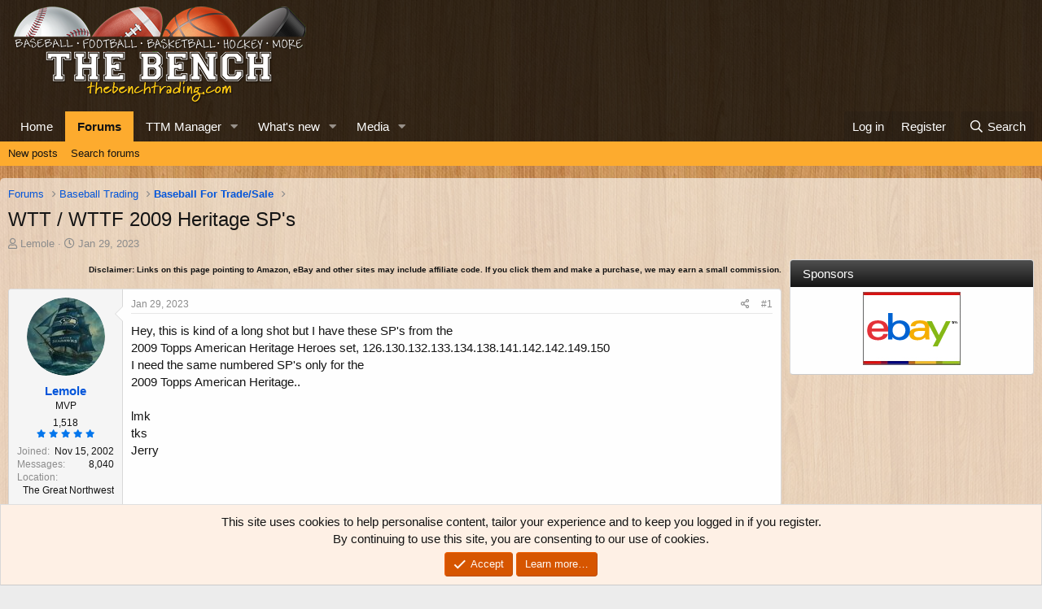

--- FILE ---
content_type: text/html; charset=utf-8
request_url: https://thebenchtrading.com/threads/wtt-wttf-2009-heritage-sps.481774/
body_size: 14532
content:
<!DOCTYPE html>
<html id="XF" lang="en-US" dir="LTR"
	data-app="public"
	data-template="thread_view"
	data-container-key="node-9"
	data-content-key="thread-481774"
	data-logged-in="false"
	data-cookie-prefix="xf_"
	data-csrf="1768349634,5b87007c75322afc23c1656d9cc5ab92"
	class="has-no-js template-thread_view"
	>
<head>
	<meta charset="utf-8" />
	<meta http-equiv="X-UA-Compatible" content="IE=Edge" />
	<meta name="viewport" content="width=device-width, initial-scale=1, viewport-fit=cover">

	
	
	


	<title>WTT / WTTF 2009 Heritage SP&#039;s | The Bench</title>


	<link rel="manifest" href="/webmanifest.php">
	
		<meta name="theme-color" content="rgba(0,0,0,0.75)" />
	

	<meta name="apple-mobile-web-app-title" content="The Bench">
	
		<link rel="apple-touch-icon" href="/data/assets/logo/bench-pwa-icon-192.png">
	

	
		
		<meta name="description" content="Hey, this is kind of a long shot but I have these SP&#039;s from the
2009 Topps American Heritage Heroes set, 126.130.132.133.134.138.141.142.142.149.150
I need..." />
		<meta property="og:description" content="Hey, this is kind of a long shot but I have these SP&#039;s from the
2009 Topps American Heritage Heroes set, 126.130.132.133.134.138.141.142.142.149.150
I need the same numbered SP&#039;s only for the 
2009 Topps American Heritage..

lmk 
tks
Jerry" />
		<meta property="twitter:description" content="Hey, this is kind of a long shot but I have these SP&#039;s from the
2009 Topps American Heritage Heroes set, 126.130.132.133.134.138.141.142.142.149.150
I need the same numbered SP&#039;s only for the..." />
	
	
		<meta property="og:url" content="https://thebenchtrading.com/threads/wtt-wttf-2009-heritage-sps.481774/" />
	
		<link rel="canonical" href="https://thebenchtrading.com/threads/wtt-wttf-2009-heritage-sps.481774/" />
	

	
		
	
	
	<meta property="og:site_name" content="The Bench" />


	
	
		
	
	
	<meta property="og:type" content="website" />


	
	
		
	
	
	
		<meta property="og:title" content="WTT / WTTF 2009 Heritage SP&#039;s" />
		<meta property="twitter:title" content="WTT / WTTF 2009 Heritage SP&#039;s" />
	


	
	
	
	
		
	
	
	
		<meta property="og:image" content="/styles/default/bench/og-logo.png?1600153897" />
		<meta property="twitter:image" content="/styles/default/bench/og-logo.png?1600153897" />
		<meta property="twitter:card" content="summary" />
	


	

	
	

	


	<link rel="preload" href="/styles/fonts/fa/fa-regular-400.woff2?_v=5.15.3" as="font" type="font/woff2" crossorigin="anonymous" />


	<link rel="preload" href="/styles/fonts/fa/fa-solid-900.woff2?_v=5.15.3" as="font" type="font/woff2" crossorigin="anonymous" />


<link rel="preload" href="/styles/fonts/fa/fa-brands-400.woff2?_v=5.15.3" as="font" type="font/woff2" crossorigin="anonymous" />

	<link rel="stylesheet" href="/css.php?css=public%3Anormalize.css%2Cpublic%3Afa.css%2Cpublic%3Acore.less%2Cpublic%3Aapp.less&amp;s=2&amp;l=1&amp;d=1752691486&amp;k=b8dc2e09e42dd1abe281eb849029fee3ee7a33ab" />

	<link rel="stylesheet" href="/css.php?css=public%3Amessage.less%2Cpublic%3Anotices.less%2Cpublic%3Arating_stars.less%2Cpublic%3Ashare_controls.less%2Cpublic%3Astructured_list.less%2Cpublic%3Aextra.less&amp;s=2&amp;l=1&amp;d=1752691486&amp;k=bd4cdef67c7cd1a86b046382c971681cf70f7a4b" />

	
		<script src="/js/xf/preamble.min.js?_v=ced09a10"></script>
	


	
		<link rel="icon" type="image/png" href="/styles/default/bench/favicon.png?1600153897" sizes="32x32" />
	
	
	<script async src="https://www.googletagmanager.com/gtag/js?id=G-BCK8ZSLW8D"></script>
	<script>
		window.dataLayer = window.dataLayer || [];
		function gtag(){dataLayer.push(arguments);}
		gtag('js', new Date());
		gtag('config', 'G-BCK8ZSLW8D', {
			// 
			
			
		});
	</script>

<script>
(function(w, d) {
 w.adthrive = w.adthrive || {};
 w.adthrive.cmd = w.adthrive.cmd || [];
 w.adthrive.plugin = 'adthrive-ads-1.0.50-manual';
 w.adthrive.host = 'ads.adthrive.com';
 var s = d.createElement('script');
 s.async = true;
 s.referrerpolicy='no-referrer-when-downgrade';
 s.src = 'https://' + w.adthrive.host + '/sites/611bf030d22ddccdd1beff49/ads.min.js?referrer=' + w.encodeURIComponent(w.location.href);
 var n = d.getElementsByTagName('script')[0];
 n.parentNode.insertBefore(s, n);
})(window, document);
</script>	
</head>
<body data-template="thread_view">
<!-- This creates a unique empty div for each user ID. This is being used by AdThrive. -->







<div class="user-id-1"></div>







<!-- End of unique empty div for each user ID. -->
<div class="p-pageWrapper" id="top">





<header class="p-header" id="header">
	<div class="p-header-inner">
		<div class="p-header-content">

			<div class="p-header-logo p-header-logo--image">
				<a href="https://thebenchtrading.com/">
					<img src="/styles/default/bench/logo.png?1625406515" srcset="/styles/default/bench/logo-2x.png?1625406515 2x" alt="The Bench"
						width="370" height="125" />
				</a>
			</div>

			
		</div>
	</div>
</header>





	<div class="p-navSticky p-navSticky--primary" data-xf-init="sticky-header">
		
	<nav class="p-nav">
		<div class="p-nav-inner">
			<button type="button" class="button--plain p-nav-menuTrigger button" data-xf-click="off-canvas" data-menu=".js-headerOffCanvasMenu" tabindex="0" aria-label="Menu"><span class="button-text">
				<i aria-hidden="true"></i>
			</span></button>

			<div class="p-nav-smallLogo">
				<a href="https://thebenchtrading.com/">
					<img src="/styles/default/bench/logo.png?1625406515" srcset="/styles/default/bench/logo-2x.png?1625406515 2x" alt="The Bench"
						width="370" height="125" />
				</a>
			</div>

			<div class="p-nav-scroller hScroller" data-xf-init="h-scroller" data-auto-scroll=".p-navEl.is-selected">
				<div class="hScroller-scroll">
					<ul class="p-nav-list js-offCanvasNavSource">
					
						<li>
							
	<div class="p-navEl " >
		

			
	
	<a href="https://thebenchtrading.com/"
		class="p-navEl-link "
		
		data-xf-key="1"
		data-nav-id="home">Home</a>


			

		
		
	</div>

						</li>
					
						<li>
							
	<div class="p-navEl is-selected" data-has-children="true">
		

			
	
	<a href="/forums/"
		class="p-navEl-link p-navEl-link--splitMenu "
		
		
		data-nav-id="forums">Forums</a>


			<a data-xf-key="2"
				data-xf-click="menu"
				data-menu-pos-ref="< .p-navEl"
				class="p-navEl-splitTrigger"
				role="button"
				tabindex="0"
				aria-label="Toggle expanded"
				aria-expanded="false"
				aria-haspopup="true"></a>

		
		
			<div class="menu menu--structural" data-menu="menu" aria-hidden="true">
				<div class="menu-content">
					
						
	
	
	<a href="/whats-new/posts/"
		class="menu-linkRow u-indentDepth0 js-offCanvasCopy "
		
		
		data-nav-id="newPosts">New posts</a>

	

					
						
	
	
	<a href="/search/?type=post"
		class="menu-linkRow u-indentDepth0 js-offCanvasCopy "
		
		
		data-nav-id="searchForums">Search forums</a>

	

					
				</div>
			</div>
		
	</div>

						</li>
					
						<li>
							
	<div class="p-navEl " data-has-children="true">
		

			
	
	<a href="/ttm/"
		class="p-navEl-link p-navEl-link--splitMenu "
		
		
		data-nav-id="sccttm">TTM Manager</a>


			<a data-xf-key="3"
				data-xf-click="menu"
				data-menu-pos-ref="< .p-navEl"
				class="p-navEl-splitTrigger"
				role="button"
				tabindex="0"
				aria-label="Toggle expanded"
				aria-expanded="false"
				aria-haspopup="true"></a>

		
		
			<div class="menu menu--structural" data-menu="menu" aria-hidden="true">
				<div class="menu-content">
					
						
	
	
	<a href="/ttm/players/"
		class="menu-linkRow u-indentDepth0 js-offCanvasCopy "
		
		
		data-nav-id="sccttmPlayers">Browse players</a>

	

					
				</div>
			</div>
		
	</div>

						</li>
					
						<li>
							
	<div class="p-navEl " data-has-children="true">
		

			
	
	<a href="/whats-new/"
		class="p-navEl-link p-navEl-link--splitMenu "
		
		
		data-nav-id="whatsNew">What's new</a>


			<a data-xf-key="4"
				data-xf-click="menu"
				data-menu-pos-ref="< .p-navEl"
				class="p-navEl-splitTrigger"
				role="button"
				tabindex="0"
				aria-label="Toggle expanded"
				aria-expanded="false"
				aria-haspopup="true"></a>

		
		
			<div class="menu menu--structural" data-menu="menu" aria-hidden="true">
				<div class="menu-content">
					
						
	
	
	<a href="/whats-new/posts/"
		class="menu-linkRow u-indentDepth0 js-offCanvasCopy "
		 rel="nofollow"
		
		data-nav-id="whatsNewPosts">New posts</a>

	

					
						
	
	
	<a href="/whats-new/media/"
		class="menu-linkRow u-indentDepth0 js-offCanvasCopy "
		 rel="nofollow"
		
		data-nav-id="xfmgWhatsNewNewMedia">New media</a>

	

					
						
	
	
	<a href="/whats-new/media-comments/"
		class="menu-linkRow u-indentDepth0 js-offCanvasCopy "
		 rel="nofollow"
		
		data-nav-id="xfmgWhatsNewMediaComments">New media comments</a>

	

					
						
	
	
	<a href="/whats-new/latest-activity"
		class="menu-linkRow u-indentDepth0 js-offCanvasCopy "
		 rel="nofollow"
		
		data-nav-id="latestActivity">Latest activity</a>

	

					
				</div>
			</div>
		
	</div>

						</li>
					
						<li>
							
	<div class="p-navEl " data-has-children="true">
		

			
	
	<a href="/media/"
		class="p-navEl-link p-navEl-link--splitMenu "
		
		
		data-nav-id="xfmg">Media</a>


			<a data-xf-key="5"
				data-xf-click="menu"
				data-menu-pos-ref="< .p-navEl"
				class="p-navEl-splitTrigger"
				role="button"
				tabindex="0"
				aria-label="Toggle expanded"
				aria-expanded="false"
				aria-haspopup="true"></a>

		
		
			<div class="menu menu--structural" data-menu="menu" aria-hidden="true">
				<div class="menu-content">
					
						
	
	
	<a href="/whats-new/media/"
		class="menu-linkRow u-indentDepth0 js-offCanvasCopy "
		 rel="nofollow"
		
		data-nav-id="xfmgNewMedia">New media</a>

	

					
						
	
	
	<a href="/whats-new/media-comments/"
		class="menu-linkRow u-indentDepth0 js-offCanvasCopy "
		 rel="nofollow"
		
		data-nav-id="xfmgNewComments">New comments</a>

	

					
						
	
	
	<a href="/search/?type=xfmg_media"
		class="menu-linkRow u-indentDepth0 js-offCanvasCopy "
		
		
		data-nav-id="xfmgSearchMedia">Search media</a>

	

					
				</div>
			</div>
		
	</div>

						</li>
					
					</ul>
				</div>
			</div>

			<div class="p-nav-opposite">
				<div class="p-navgroup p-account p-navgroup--guest">
					
						<a href="/login/" class="p-navgroup-link p-navgroup-link--textual p-navgroup-link--logIn"
							data-xf-click="overlay" data-follow-redirects="on">
							<span class="p-navgroup-linkText">Log in</span>
						</a>
						
							<a href="/register/" class="p-navgroup-link p-navgroup-link--textual p-navgroup-link--register"
								data-xf-click="overlay" data-follow-redirects="on">
								<span class="p-navgroup-linkText">Register</span>
							</a>
						
					
				</div>

				<div class="p-navgroup p-discovery">
					<a href="/whats-new/"
						class="p-navgroup-link p-navgroup-link--iconic p-navgroup-link--whatsnew"
						aria-label="What&#039;s new"
						title="What&#039;s new">
						<i aria-hidden="true"></i>
						<span class="p-navgroup-linkText">What's new</span>
					</a>

					
						<a href="/search/"
							class="p-navgroup-link p-navgroup-link--iconic p-navgroup-link--search"
							data-xf-click="menu"
							data-xf-key="/"
							aria-label="Search"
							aria-expanded="false"
							aria-haspopup="true"
							title="Search">
							<i aria-hidden="true"></i>
							<span class="p-navgroup-linkText">Search</span>
						</a>
						<div class="menu menu--structural menu--wide" data-menu="menu" aria-hidden="true">
							<form action="/search/search" method="post"
								class="menu-content"
								data-xf-init="quick-search">

								<h3 class="menu-header">Search</h3>
								
								<div class="menu-row">
									
										<div class="inputGroup inputGroup--joined">
											<input type="text" class="input" name="keywords" placeholder="Search…" aria-label="Search" data-menu-autofocus="true" />
											
			<select name="constraints" class="js-quickSearch-constraint input" aria-label="Search within">
				<option value="">Everywhere</option>
<option value="{&quot;search_type&quot;:&quot;post&quot;}">Threads</option>
<option value="{&quot;search_type&quot;:&quot;post&quot;,&quot;c&quot;:{&quot;nodes&quot;:[9],&quot;child_nodes&quot;:1}}">This forum</option>
<option value="{&quot;search_type&quot;:&quot;post&quot;,&quot;c&quot;:{&quot;thread&quot;:481774}}">This thread</option>

			</select>
		
										</div>
									
								</div>

								
								<div class="menu-row">
									<label class="iconic"><input type="checkbox"  name="c[title_only]" value="1" /><i aria-hidden="true"></i><span class="iconic-label">Search titles only</span></label>

								</div>
								
								<div class="menu-row">
									<div class="inputGroup">
										<span class="inputGroup-text" id="ctrl_search_menu_by_member">By:</span>
										<input type="text" class="input" name="c[users]" data-xf-init="auto-complete" placeholder="Member" aria-labelledby="ctrl_search_menu_by_member" />
									</div>
								</div>
								<div class="menu-footer">
									<span class="menu-footer-controls">
										<button type="submit" class="button--primary button button--icon button--icon--search"><span class="button-text">Search</span></button>
										<a href="/search/" class="button"><span class="button-text">Advanced search…</span></a>
									</span>
								</div>

								<input type="hidden" name="_xfToken" value="1768349634,5b87007c75322afc23c1656d9cc5ab92" />
							</form>
						</div>
					
				</div>
			</div>
		</div>
	</nav>

	</div>
	
	
		<div class="p-sectionLinks">
			<div class="p-sectionLinks-inner hScroller" data-xf-init="h-scroller">
				<div class="hScroller-scroll">
					<ul class="p-sectionLinks-list">
					
						<li>
							
	<div class="p-navEl " >
		

			
	
	<a href="/whats-new/posts/"
		class="p-navEl-link "
		
		data-xf-key="alt+1"
		data-nav-id="newPosts">New posts</a>


			

		
		
	</div>

						</li>
					
						<li>
							
	<div class="p-navEl " >
		

			
	
	<a href="/search/?type=post"
		class="p-navEl-link "
		
		data-xf-key="alt+2"
		data-nav-id="searchForums">Search forums</a>


			

		
		
	</div>

						</li>
					
					</ul>
				</div>
			</div>
		</div>
	



<div class="offCanvasMenu offCanvasMenu--nav js-headerOffCanvasMenu" data-menu="menu" aria-hidden="true" data-ocm-builder="navigation">
	<div class="offCanvasMenu-backdrop" data-menu-close="true"></div>
	<div class="offCanvasMenu-content">
		<div class="offCanvasMenu-header">
			Menu
			<a class="offCanvasMenu-closer" data-menu-close="true" role="button" tabindex="0" aria-label="Close"></a>
		</div>
		
			<div class="p-offCanvasRegisterLink">
				<div class="offCanvasMenu-linkHolder">
					<a href="/login/" class="offCanvasMenu-link" data-xf-click="overlay" data-menu-close="true">
						Log in
					</a>
				</div>
				<hr class="offCanvasMenu-separator" />
				
					<div class="offCanvasMenu-linkHolder">
						<a href="/register/" class="offCanvasMenu-link" data-xf-click="overlay" data-menu-close="true">
							Register
						</a>
					</div>
					<hr class="offCanvasMenu-separator" />
				
			</div>
		
		<div class="js-offCanvasNavTarget"></div>
		<div class="offCanvasMenu-installBanner js-installPromptContainer" style="display: none;" data-xf-init="install-prompt">
			<div class="offCanvasMenu-installBanner-header">Install the app</div>
			<button type="button" class="js-installPromptButton button"><span class="button-text">Install</span></button>
			<template class="js-installTemplateIOS">
				<div class="overlay-title">How to install the app on iOS</div>
				<div class="block-body">
					<div class="block-row">
						<p>
							Follow along with the video below to see how to install our site as a web app on your home screen.
						</p>
						<p style="text-align: center">
							<video src="/styles/default/xenforo/add_to_home.mp4"
								width="280" height="480" autoplay loop muted playsinline></video>
						</p>
						<p>
							<small><strong>Note:</strong> This feature may not be available in some browsers.</small>
						</p>
					</div>
				</div>
			</template>
		</div>
	</div>
</div>

<div class="p-body">
	<div class="p-body-inner">
		<!--XF:EXTRA_OUTPUT-->

		

		

		
		
	
		<ul class="p-breadcrumbs "
			itemscope itemtype="https://schema.org/BreadcrumbList">
		
			

			
			

			

			
				
				
	<li itemprop="itemListElement" itemscope itemtype="https://schema.org/ListItem">
		<a href="/forums/" itemprop="item">
			<span itemprop="name">Forums</span>
		</a>
		<meta itemprop="position" content="1" />
	</li>

			
			
				
				
	<li itemprop="itemListElement" itemscope itemtype="https://schema.org/ListItem">
		<a href="/forums/#baseball-trading.1" itemprop="item">
			<span itemprop="name">Baseball Trading</span>
		</a>
		<meta itemprop="position" content="2" />
	</li>

			
				
				
	<li itemprop="itemListElement" itemscope itemtype="https://schema.org/ListItem">
		<a href="/forums/baseball-for-trade-sale.9/" itemprop="item">
			<span itemprop="name">Baseball For Trade/Sale</span>
		</a>
		<meta itemprop="position" content="3" />
	</li>

			

		
		</ul>
	

		


		
	<noscript class="js-jsWarning"><div class="blockMessage blockMessage--important blockMessage--iconic u-noJsOnly">JavaScript is disabled. For a better experience, please enable JavaScript in your browser before proceeding.</div></noscript>

		
	<div class="blockMessage blockMessage--important blockMessage--iconic js-browserWarning" style="display: none">You are using an out of date browser. It  may not display this or other websites correctly.<br />You should upgrade or use an <a href="https://www.google.com/chrome/" target="_blank" rel="noopener">alternative browser</a>.</div>


		
			<div class="p-body-header">
			
				
					<div class="p-title ">
					
						
							<h1 class="p-title-value">WTT / WTTF 2009 Heritage SP&#039;s</h1>
						
						
					
					</div>
				

				
					<div class="p-description">
	<ul class="listInline listInline--bullet">
		<li>
			<i class="fa--xf far fa-user" aria-hidden="true" title="Thread starter"></i>
			<span class="u-srOnly">Thread starter</span>

			<a href="/members/lemole.229/" class="username  u-concealed" dir="auto" data-user-id="229" data-xf-init="member-tooltip">Lemole</a>
		</li>
		<li>
			<i class="fa--xf far fa-clock" aria-hidden="true" title="Start date"></i>
			<span class="u-srOnly">Start date</span>

			<a href="/threads/wtt-wttf-2009-heritage-sps.481774/" class="u-concealed"><time  class="u-dt" dir="auto" datetime="2023-01-29T14:53:03-0500" data-time="1675021983" data-date-string="Jan 29, 2023" data-time-string="2:53 PM" title="Jan 29, 2023 at 2:53 PM">Jan 29, 2023</time></a>
		</li>
		
		
	</ul>
</div>
				
			
			</div>
		

		<div class="p-body-main p-body-main--withSidebar ">
			
			<div class="p-body-contentCol"></div>
			
				<div class="p-body-sidebarCol"></div>
			

			

			<div class="p-body-content">
				
				
<div class="p-body-pageContent">












	
	
	
		
	
	
	


	
	
	
		
	
	
	


	
	
		
	
	
	


	
	












	

	
		
	









	
	<p class "ftc" align="right"><font size="1"><b>Disclaimer: Links on this page pointing
	to Amazon, eBay and other sites may include affiliate code. If you click them and
	make a purchase, we may earn a small commission.</b></font></p>













<div class="block block--messages" data-xf-init="" data-type="post" data-href="/inline-mod/" data-search-target="*">

	<span class="u-anchorTarget" id="posts"></span>

	
		
	

	

	<div class="block-outer"></div>

	

	
		
	<div class="block-outer js-threadStatusField"></div>

	

	<div class="block-container lbContainer"
		data-xf-init="lightbox select-to-quote"
		data-message-selector=".js-post"
		data-lb-id="thread-481774"
		data-lb-universal="0">

		<div class="block-body js-replyNewMessageContainer">
			
				

					

					
						

	
	

	

	
	<article class="message message--post js-post js-inlineModContainer  "
		data-author="Lemole"
		data-content="post-4124733"
		id="js-post-4124733"
		>

		

		<span class="u-anchorTarget" id="post-4124733"></span>

		
			<div class="message-inner">
				
					<div class="message-cell message-cell--user">
						

	<section class="message-user"
		>

		

		<div class="message-avatar ">
			<div class="message-avatar-wrapper">
				<a href="/members/lemole.229/" class="avatar avatar--m" data-user-id="229" data-xf-init="member-tooltip">
			<img src="/data/avatars/m/0/229.jpg?1762599654" srcset="/data/avatars/l/0/229.jpg?1762599654 2x" alt="Lemole" class="avatar-u229-m" width="96" height="96" loading="lazy" /> 
		</a>
				
			</div>
		</div>
		<div class="message-userDetails">
			<h4 class="message-name"><a href="/members/lemole.229/" class="username " dir="auto" data-user-id="229" data-xf-init="member-tooltip">Lemole</a></h4>
			<h5 class="userTitle message-userTitle" dir="auto">MVP</h5>
			

	<div class="message-userTransactions">
		
			<span class="benchPoints">
				<a href="/members/lemole.229/#scctmRatings" class="u-concealed">1,518</a>
			</span>
			<div class="message-userTransactionRating">
				
	

	<span class="ratingStars " title="5.00 star(s)">
		<span class="ratingStars-star ratingStars-star--full"></span>
		<span class="ratingStars-star ratingStars-star--full"></span>
		<span class="ratingStars-star ratingStars-star--full"></span>
		<span class="ratingStars-star ratingStars-star--full"></span>
		<span class="ratingStars-star ratingStars-star--full"></span>
		<span class="u-srOnly">5.00 star(s)</span>
	</span>

			</div>
		
	</div>


		</div>
		
			
			
				<div class="message-userExtras">
				
					
						<dl class="pairs pairs--justified">
							<dt>Joined</dt>
							<dd>Nov 15, 2002</dd>
						</dl>
					
					
						<dl class="pairs pairs--justified">
							<dt>Messages</dt>
							<dd>8,040</dd>
						</dl>
					
					
					
					
					
					
						<dl class="pairs pairs--justified">
							<dt>Location</dt>
							<dd>
								
									<a href="/misc/location-info?location=The+Great+Northwest" rel="nofollow noreferrer" target="_blank" class="u-concealed">The Great Northwest</a>
								
							</dd>
						</dl>
					
					
					
				
				</div>
			
		
		<span class="message-userArrow"></span>
	</section>

					</div>
				

				
					<div class="message-cell message-cell--main">
					
						<div class="message-main js-quickEditTarget">

							
								

	

	<header class="message-attribution message-attribution--split">
		<ul class="message-attribution-main listInline ">
			
			
			<li class="u-concealed">
				<a href="/threads/wtt-wttf-2009-heritage-sps.481774/post-4124733" rel="nofollow" >
					<time  class="u-dt" dir="auto" datetime="2023-01-29T14:53:03-0500" data-time="1675021983" data-date-string="Jan 29, 2023" data-time-string="2:53 PM" title="Jan 29, 2023 at 2:53 PM">Jan 29, 2023</time>
				</a>
			</li>
			
		</ul>

		<ul class="message-attribution-opposite message-attribution-opposite--list ">
			
			<li>
				<a href="/threads/wtt-wttf-2009-heritage-sps.481774/post-4124733"
					class="message-attribution-gadget"
					data-xf-init="share-tooltip"
					data-href="/posts/4124733/share"
					aria-label="Share"
					rel="nofollow">
					<i class="fa--xf far fa-share-alt" aria-hidden="true"></i>
				</a>
			</li>
			
			
				<li>
					<a href="/threads/wtt-wttf-2009-heritage-sps.481774/post-4124733" rel="nofollow">
						#1
					</a>
				</li>
			
		</ul>
	</header>

							

							<div class="message-content js-messageContent">
							

								
									
	
	
	

								

								
									
	

	<div class="message-userContent lbContainer js-lbContainer "
		data-lb-id="post-4124733"
		data-lb-caption-desc="Lemole &middot; Jan 29, 2023 at 2:53 PM">

		
			

	

		

		<article class="message-body js-selectToQuote">
			
				
			

			<div >
				
					<div class="bbWrapper">Hey, this is kind of a long shot but I have these SP's from the<br />
2009 Topps American Heritage Heroes set, 126.130.132.133.134.138.141.142.142.149.150<br />
I need the same numbered SP's only for the <br />
2009 Topps American Heritage..<br />
<br />
lmk <br />
tks<br />
Jerry</div>
				
			</div>

			<div class="js-selectToQuoteEnd">&nbsp;</div>
			
				
			
		</article>

		
			

	

		

		
	</div>

								

								
									
	

	

								

								
								
								
									
	

								

							
							</div>

							
								
	

	<footer class="message-footer">
		

		

		<div class="reactionsBar js-reactionsList ">
			
		</div>

		<div class="js-historyTarget message-historyTarget toggleTarget" data-href="trigger-href"></div>
	</footer>

							
						</div>

					
					</div>
				
			</div>
		
	</article>

	
	

					

					

				
			
		</div>
	</div>

	
		<div class="block-outer block-outer--after">
			
				

				
				
					<div class="block-outer-opposite">
						
							<a href="/login/" class="button--link button--wrap button" data-xf-click="overlay"><span class="button-text">
								You must log in or register to reply here.
							</span></a>
						
					</div>
				
			
		</div>
	

	
	

</div>









	<div class="block"  data-widget-id="15" data-widget-key="xfes_thread_view_below_quick_reply_similar_threads" data-widget-definition="xfes_similar_threads">
		<div class="block-container">
			
				<h3 class="block-header">Similar threads</h3>

				<div class="block-body">
					<div class="structItemContainer">
						
							

	

	<div class="structItem structItem--thread js-inlineModContainer js-threadListItem-492847" data-author="Rob167">

	
		<div class="structItem-cell structItem-cell--icon">
			<div class="structItem-iconContainer">
				<a href="/members/rob167.14590/" class="avatar avatar--s avatar--default avatar--default--dynamic" data-user-id="14590" data-xf-init="member-tooltip" style="background-color: #3366cc; color: #c2d1f0">
			<span class="avatar-u14590-s" role="img" aria-label="Rob167">R</span> 
		</a>
				
			</div>
		</div>
	

	
		<div class="structItem-cell structItem-cell--main" data-xf-init="touch-proxy">
			

			<div class="structItem-title">
				
				
				<a href="/threads/38-card-2009-goodwin-champions-autograph-starter-lot.492847/" class="" data-tp-primary="on" data-xf-init="preview-tooltip" data-preview-url="/threads/38-card-2009-goodwin-champions-autograph-starter-lot.492847/preview">38-Card 2009 Goodwin Champions Autograph Starter Lot</a>
			</div>

			<div class="structItem-minor">
				

				
					<ul class="structItem-parts">
						<li><a href="/members/rob167.14590/" class="username " dir="auto" data-user-id="14590" data-xf-init="member-tooltip">Rob167</a></li>
						<li class="structItem-startDate"><a href="/threads/38-card-2009-goodwin-champions-autograph-starter-lot.492847/" rel="nofollow"><time  class="u-dt" dir="auto" datetime="2025-11-20T09:26:58-0500" data-time="1763648818" data-date-string="Nov 20, 2025" data-time-string="9:26 AM" title="Nov 20, 2025 at 9:26 AM">Nov 20, 2025</time></a></li>
						
							<li><a href="/forums/baseball-for-trade-sale.9/">Baseball For Trade/Sale</a></li>
						
					</ul>

					
				
			</div>
		</div>
	

	
		<div class="structItem-cell structItem-cell--meta" title="First message reaction score: 0">
			<dl class="pairs pairs--justified">
				<dt>Replies</dt>
				<dd>0</dd>
			</dl>
			<dl class="pairs pairs--justified structItem-minor">
				<dt>Views</dt>
				<dd>127</dd>
			</dl>
		</div>
	

	
		<div class="structItem-cell structItem-cell--latest">
			
				<a href="/threads/38-card-2009-goodwin-champions-autograph-starter-lot.492847/latest" rel="nofollow"><time  class="structItem-latestDate u-dt" dir="auto" datetime="2025-11-20T09:26:58-0500" data-time="1763648818" data-date-string="Nov 20, 2025" data-time-string="9:26 AM" title="Nov 20, 2025 at 9:26 AM">Nov 20, 2025</time></a>
				<div class="structItem-minor">
					
						<a href="/members/rob167.14590/" class="username " dir="auto" data-user-id="14590" data-xf-init="member-tooltip">Rob167</a>
					
				</div>
			
		</div>
	

	
		<div class="structItem-cell structItem-cell--icon structItem-cell--iconEnd">
			<div class="structItem-iconContainer">
				
					<a href="/members/rob167.14590/" class="avatar avatar--xxs avatar--default avatar--default--dynamic" data-user-id="14590" data-xf-init="member-tooltip" style="background-color: #3366cc; color: #c2d1f0">
			<span class="avatar-u14590-s" role="img" aria-label="Rob167">R</span> 
		</a>
				
			</div>
		</div>
	

	</div>

						
							

	

	<div class="structItem structItem--thread is-prefix3 js-inlineModContainer js-threadListItem-492912" data-author="NEPatriotsFan">

	
		<div class="structItem-cell structItem-cell--icon">
			<div class="structItem-iconContainer">
				<a href="/members/nepatriotsfan.7626/" class="avatar avatar--s" data-user-id="7626" data-xf-init="member-tooltip">
			<img src="/data/avatars/s/7/7626.jpg?1600154550"  alt="NEPatriotsFan" class="avatar-u7626-s" width="48" height="48" loading="lazy" /> 
		</a>
				
			</div>
		</div>
	

	
		<div class="structItem-cell structItem-cell--main" data-xf-init="touch-proxy">
			

			<div class="structItem-title">
				
				
					
						<span class="label label--royalBlue" dir="auto">WTT</span>
					
				
				<a href="/threads/wtt-wttf-recent-starter-lots.492912/" class="" data-tp-primary="on" data-xf-init="preview-tooltip" data-preview-url="/threads/wtt-wttf-recent-starter-lots.492912/preview">WTT / WTTF recent starter lots</a>
			</div>

			<div class="structItem-minor">
				

				
					<ul class="structItem-parts">
						<li><a href="/members/nepatriotsfan.7626/" class="username " dir="auto" data-user-id="7626" data-xf-init="member-tooltip">NEPatriotsFan</a></li>
						<li class="structItem-startDate"><a href="/threads/wtt-wttf-recent-starter-lots.492912/" rel="nofollow"><time  class="u-dt" dir="auto" datetime="2025-11-26T09:28:17-0500" data-time="1764167297" data-date-string="Nov 26, 2025" data-time-string="9:28 AM" title="Nov 26, 2025 at 9:28 AM">Nov 26, 2025</time></a></li>
						
							<li><a href="/forums/baseball-for-trade-sale.9/">Baseball For Trade/Sale</a></li>
						
					</ul>

					
						<span class="structItem-pageJump">
						
							<a href="/threads/wtt-wttf-recent-starter-lots.492912/page-2">2</a>
						
						</span>
					
				
			</div>
		</div>
	

	
		<div class="structItem-cell structItem-cell--meta" title="First message reaction score: 0">
			<dl class="pairs pairs--justified">
				<dt>Replies</dt>
				<dd>22</dd>
			</dl>
			<dl class="pairs pairs--justified structItem-minor">
				<dt>Views</dt>
				<dd>834</dd>
			</dl>
		</div>
	

	
		<div class="structItem-cell structItem-cell--latest">
			
				<a href="/threads/wtt-wttf-recent-starter-lots.492912/latest" rel="nofollow"><time  class="structItem-latestDate u-dt" dir="auto" datetime="2025-12-05T07:42:01-0500" data-time="1764938521" data-date-string="Dec 5, 2025" data-time-string="7:42 AM" title="Dec 5, 2025 at 7:42 AM">Dec 5, 2025</time></a>
				<div class="structItem-minor">
					
						<a href="/members/nepatriotsfan.7626/" class="username " dir="auto" data-user-id="7626" data-xf-init="member-tooltip">NEPatriotsFan</a>
					
				</div>
			
		</div>
	

	
		<div class="structItem-cell structItem-cell--icon structItem-cell--iconEnd">
			<div class="structItem-iconContainer">
				
					<a href="/members/nepatriotsfan.7626/" class="avatar avatar--xxs" data-user-id="7626" data-xf-init="member-tooltip">
			<img src="/data/avatars/s/7/7626.jpg?1600154550"  alt="NEPatriotsFan" class="avatar-u7626-s" width="48" height="48" loading="lazy" /> 
		</a>
				
			</div>
		</div>
	

	</div>

						
							

	

	<div class="structItem structItem--thread js-inlineModContainer js-threadListItem-491656" data-author="daveteach">

	
		<div class="structItem-cell structItem-cell--icon">
			<div class="structItem-iconContainer">
				<a href="/members/daveteach.7448/" class="avatar avatar--s avatar--default avatar--default--dynamic" data-user-id="7448" data-xf-init="member-tooltip" style="background-color: #a385e0; color: #47248f">
			<span class="avatar-u7448-s" role="img" aria-label="daveteach">D</span> 
		</a>
				
			</div>
		</div>
	

	
		<div class="structItem-cell structItem-cell--main" data-xf-init="touch-proxy">
			

			<div class="structItem-title">
				
				
				<a href="/threads/wtt-2025-topps-heritage-for-heritage-needs.491656/" class="" data-tp-primary="on" data-xf-init="preview-tooltip" data-preview-url="/threads/wtt-2025-topps-heritage-for-heritage-needs.491656/preview">WTT 2025 Topps Heritage for Heritage needs</a>
			</div>

			<div class="structItem-minor">
				

				
					<ul class="structItem-parts">
						<li><a href="/members/daveteach.7448/" class="username " dir="auto" data-user-id="7448" data-xf-init="member-tooltip">daveteach</a></li>
						<li class="structItem-startDate"><a href="/threads/wtt-2025-topps-heritage-for-heritage-needs.491656/" rel="nofollow"><time  class="u-dt" dir="auto" datetime="2025-06-27T22:29:35-0400" data-time="1751077775" data-date-string="Jun 27, 2025" data-time-string="10:29 PM" title="Jun 27, 2025 at 10:29 PM">Jun 27, 2025</time></a></li>
						
							<li><a href="/forums/baseball-for-trade-sale.9/">Baseball For Trade/Sale</a></li>
						
					</ul>

					
						<span class="structItem-pageJump">
						
							<a href="/threads/wtt-2025-topps-heritage-for-heritage-needs.491656/page-2">2</a>
						
						</span>
					
				
			</div>
		</div>
	

	
		<div class="structItem-cell structItem-cell--meta" title="First message reaction score: 0">
			<dl class="pairs pairs--justified">
				<dt>Replies</dt>
				<dd>38</dd>
			</dl>
			<dl class="pairs pairs--justified structItem-minor">
				<dt>Views</dt>
				<dd>2K</dd>
			</dl>
		</div>
	

	
		<div class="structItem-cell structItem-cell--latest">
			
				<a href="/threads/wtt-2025-topps-heritage-for-heritage-needs.491656/latest" rel="nofollow"><time  class="structItem-latestDate u-dt" dir="auto" datetime="2025-08-03T19:33:02-0400" data-time="1754263982" data-date-string="Aug 3, 2025" data-time-string="7:33 PM" title="Aug 3, 2025 at 7:33 PM">Aug 3, 2025</time></a>
				<div class="structItem-minor">
					
						<a href="/members/daveteach.7448/" class="username " dir="auto" data-user-id="7448" data-xf-init="member-tooltip">daveteach</a>
					
				</div>
			
		</div>
	

	
		<div class="structItem-cell structItem-cell--icon structItem-cell--iconEnd">
			<div class="structItem-iconContainer">
				
					<a href="/members/daveteach.7448/" class="avatar avatar--xxs avatar--default avatar--default--dynamic" data-user-id="7448" data-xf-init="member-tooltip" style="background-color: #a385e0; color: #47248f">
			<span class="avatar-u7448-s" role="img" aria-label="daveteach">D</span> 
		</a>
				
			</div>
		</div>
	

	</div>

						
							

	

	<div class="structItem structItem--thread js-inlineModContainer js-threadListItem-490613" data-author="RBlais">

	
		<div class="structItem-cell structItem-cell--icon">
			<div class="structItem-iconContainer">
				<a href="/members/rblais.11880/" class="avatar avatar--s avatar--default avatar--default--dynamic" data-user-id="11880" data-xf-init="member-tooltip" style="background-color: #33cc66; color: #0f3d1f">
			<span class="avatar-u11880-s" role="img" aria-label="RBlais">R</span> 
		</a>
				
			</div>
		</div>
	

	
		<div class="structItem-cell structItem-cell--main" data-xf-init="touch-proxy">
			

			<div class="structItem-title">
				
				
				<a href="/threads/2003-2024-heritage-to-trade-for-my-set-needs-sp-chrome-and-inserts.490613/" class="" data-tp-primary="on" data-xf-init="preview-tooltip" data-preview-url="/threads/2003-2024-heritage-to-trade-for-my-set-needs-sp-chrome-and-inserts.490613/preview">2003 -2024 Heritage to trade for my set needs sp, chrome , and inserts</a>
			</div>

			<div class="structItem-minor">
				

				
					<ul class="structItem-parts">
						<li><a href="/members/rblais.11880/" class="username " dir="auto" data-user-id="11880" data-xf-init="member-tooltip">RBlais</a></li>
						<li class="structItem-startDate"><a href="/threads/2003-2024-heritage-to-trade-for-my-set-needs-sp-chrome-and-inserts.490613/" rel="nofollow"><time  class="u-dt" dir="auto" datetime="2025-03-18T17:09:18-0400" data-time="1742332158" data-date-string="Mar 18, 2025" data-time-string="5:09 PM" title="Mar 18, 2025 at 5:09 PM">Mar 18, 2025</time></a></li>
						
							<li><a href="/forums/baseball-for-trade-sale.9/">Baseball For Trade/Sale</a></li>
						
					</ul>

					
				
			</div>
		</div>
	

	
		<div class="structItem-cell structItem-cell--meta" title="First message reaction score: 0">
			<dl class="pairs pairs--justified">
				<dt>Replies</dt>
				<dd>0</dd>
			</dl>
			<dl class="pairs pairs--justified structItem-minor">
				<dt>Views</dt>
				<dd>645</dd>
			</dl>
		</div>
	

	
		<div class="structItem-cell structItem-cell--latest">
			
				<a href="/threads/2003-2024-heritage-to-trade-for-my-set-needs-sp-chrome-and-inserts.490613/latest" rel="nofollow"><time  class="structItem-latestDate u-dt" dir="auto" datetime="2025-03-18T17:09:18-0400" data-time="1742332158" data-date-string="Mar 18, 2025" data-time-string="5:09 PM" title="Mar 18, 2025 at 5:09 PM">Mar 18, 2025</time></a>
				<div class="structItem-minor">
					
						<a href="/members/rblais.11880/" class="username " dir="auto" data-user-id="11880" data-xf-init="member-tooltip">RBlais</a>
					
				</div>
			
		</div>
	

	
		<div class="structItem-cell structItem-cell--icon structItem-cell--iconEnd">
			<div class="structItem-iconContainer">
				
					<a href="/members/rblais.11880/" class="avatar avatar--xxs avatar--default avatar--default--dynamic" data-user-id="11880" data-xf-init="member-tooltip" style="background-color: #33cc66; color: #0f3d1f">
			<span class="avatar-u11880-s" role="img" aria-label="RBlais">R</span> 
		</a>
				
			</div>
		</div>
	

	</div>

						
							

	

	<div class="structItem structItem--thread js-inlineModContainer js-threadListItem-491016" data-author="six43dpnc">

	
		<div class="structItem-cell structItem-cell--icon">
			<div class="structItem-iconContainer">
				<a href="/members/six43dpnc.7046/" class="avatar avatar--s" data-user-id="7046" data-xf-init="member-tooltip">
			<img src="/data/avatars/s/7/7046.jpg?1600154477"  alt="six43dpnc" class="avatar-u7046-s" width="48" height="48" loading="lazy" /> 
		</a>
				
			</div>
		</div>
	

	
		<div class="structItem-cell structItem-cell--main" data-xf-init="touch-proxy">
			

			<div class="structItem-title">
				
				
				<a href="/threads/wttf-2025-heritage-wtt-2022-2023-2024-2025-base-rcs-inserts.491016/" class="" data-tp-primary="on" data-xf-init="preview-tooltip" data-preview-url="/threads/wttf-2025-heritage-wtt-2022-2023-2024-2025-base-rcs-inserts.491016/preview">WTTF 2025 Heritage WTT: 2022/2023/2024/2025 Base, RC&#039;s, Inserts</a>
			</div>

			<div class="structItem-minor">
				

				
					<ul class="structItem-parts">
						<li><a href="/members/six43dpnc.7046/" class="username " dir="auto" data-user-id="7046" data-xf-init="member-tooltip">six43dpnc</a></li>
						<li class="structItem-startDate"><a href="/threads/wttf-2025-heritage-wtt-2022-2023-2024-2025-base-rcs-inserts.491016/" rel="nofollow"><time  class="u-dt" dir="auto" datetime="2025-04-23T17:57:13-0400" data-time="1745445433" data-date-string="Apr 23, 2025" data-time-string="5:57 PM" title="Apr 23, 2025 at 5:57 PM">Apr 23, 2025</time></a></li>
						
							<li><a href="/forums/baseball-wants.3/">Baseball Wants</a></li>
						
					</ul>

					
				
			</div>
		</div>
	

	
		<div class="structItem-cell structItem-cell--meta" title="First message reaction score: 0">
			<dl class="pairs pairs--justified">
				<dt>Replies</dt>
				<dd>5</dd>
			</dl>
			<dl class="pairs pairs--justified structItem-minor">
				<dt>Views</dt>
				<dd>1K</dd>
			</dl>
		</div>
	

	
		<div class="structItem-cell structItem-cell--latest">
			
				<a href="/threads/wttf-2025-heritage-wtt-2022-2023-2024-2025-base-rcs-inserts.491016/latest" rel="nofollow"><time  class="structItem-latestDate u-dt" dir="auto" datetime="2025-05-07T08:57:51-0400" data-time="1746622671" data-date-string="May 7, 2025" data-time-string="8:57 AM" title="May 7, 2025 at 8:57 AM">May 7, 2025</time></a>
				<div class="structItem-minor">
					
						<a href="/members/six43dpnc.7046/" class="username " dir="auto" data-user-id="7046" data-xf-init="member-tooltip">six43dpnc</a>
					
				</div>
			
		</div>
	

	
		<div class="structItem-cell structItem-cell--icon structItem-cell--iconEnd">
			<div class="structItem-iconContainer">
				
					<a href="/members/six43dpnc.7046/" class="avatar avatar--xxs" data-user-id="7046" data-xf-init="member-tooltip">
			<img src="/data/avatars/s/7/7046.jpg?1600154477"  alt="six43dpnc" class="avatar-u7046-s" width="48" height="48" loading="lazy" /> 
		</a>
				
			</div>
		</div>
	

	</div>

						
					</div>
				</div>
			
		</div>
	</div>




<div class="blockMessage blockMessage--none">
	

	
		

		<div class="shareButtons shareButtons--iconic" data-xf-init="share-buttons" data-page-url="" data-page-title="" data-page-desc="" data-page-image="">
			
				<span class="shareButtons-label">Share:</span>
			

			<div class="shareButtons-buttons">
				
					
						<a class="shareButtons-button shareButtons-button--brand shareButtons-button--facebook" data-href="https://www.facebook.com/sharer.php?u={url}">
							<i aria-hidden="true"></i>
							<span>Facebook</span>
						</a>
					

					
						<a class="shareButtons-button shareButtons-button--brand shareButtons-button--twitter" data-href="https://twitter.com/intent/tweet?url={url}&amp;text={title}">
							<svg xmlns="http://www.w3.org/2000/svg" height="1em" viewBox="0 0 512 512" class=""><!--! Font Awesome Free 6.4.2 by @fontawesome - https://fontawesome.com License - https://fontawesome.com/license (Commercial License) Copyright 2023 Fonticons, Inc. --><path d="M389.2 48h70.6L305.6 224.2 487 464H345L233.7 318.6 106.5 464H35.8L200.7 275.5 26.8 48H172.4L272.9 180.9 389.2 48zM364.4 421.8h39.1L151.1 88h-42L364.4 421.8z"/></svg> <span>X (Twitter)</span>
						</a>
					

					
						<a class="shareButtons-button shareButtons-button--brand shareButtons-button--reddit" data-href="https://reddit.com/submit?url={url}&amp;title={title}">
							<i aria-hidden="true"></i>
							<span>Reddit</span>
						</a>
					

					
						<a class="shareButtons-button shareButtons-button--brand shareButtons-button--pinterest" data-href="https://pinterest.com/pin/create/bookmarklet/?url={url}&amp;description={title}&amp;media={image}">
							<i aria-hidden="true"></i>
							<span>Pinterest</span>
						</a>
					

					
						<a class="shareButtons-button shareButtons-button--brand shareButtons-button--tumblr" data-href="https://www.tumblr.com/widgets/share/tool?canonicalUrl={url}&amp;title={title}">
							<i aria-hidden="true"></i>
							<span>Tumblr</span>
						</a>
					

					
						<a class="shareButtons-button shareButtons-button--brand shareButtons-button--whatsApp" data-href="https://api.whatsapp.com/send?text={title}&nbsp;{url}">
							<i aria-hidden="true"></i>
							<span>WhatsApp</span>
						</a>
					

					
						<a class="shareButtons-button shareButtons-button--email" data-href="mailto:?subject={title}&amp;body={url}">
							<i aria-hidden="true"></i>
							<span>Email</span>
						</a>
					

					
						<a class="shareButtons-button shareButtons-button--share is-hidden"
							data-xf-init="web-share"
							data-title="" data-text="" data-url=""
							data-hide=".shareButtons-button:not(.shareButtons-button--share)">

							<i aria-hidden="true"></i>
							<span>Share</span>
						</a>
					

					
						<a class="shareButtons-button shareButtons-button--link is-hidden" data-clipboard="{url}">
							<i aria-hidden="true"></i>
							<span>Link</span>
						</a>
					
				
			</div>
		</div>
	

</div>







</div>

				
			</div>

			
				<div class="p-body-sidebar">
					
					

						<div class="block">
		<div class="block-container"  data-widget-id="11" data-widget-key="ebay" data-widget-definition="html">
			
				<h3 class="block-minorHeader">Sponsors</h3>
			
			<div class="block-body block-row">
				<div style="text-align: center">
<p>
<a href="https://ebay.com" target="_blank"><img src="/styles/default/ebay/default_120x90.jpg" /></a>
</div>
			</div>
		</div>
	</div>



	<div class="block" data-widget-id="7" data-widget-key="forum_overview_new_posts" data-widget-definition="new_posts">
		<div class="block-container">
			
				<h3 class="block-minorHeader">
					<a href="/whats-new/posts/?skip=1" rel="nofollow">Latest posts and bumps</a>
				</h3>
				<ul class="block-body">
					
						
							<li class="block-row">
								
	<div class="contentRow">
		<div class="contentRow-figure">
			<a href="/members/chavezforprez.4228/" class="avatar avatar--xxs" data-user-id="4228" data-xf-init="member-tooltip">
			<img src="/data/avatars/s/4/4228.jpg?1729653804"  alt="Chavezforprez" class="avatar-u4228-s" width="48" height="48" loading="lazy" /> 
		</a>
		</div>
		<div class="contentRow-main contentRow-main--close">
			
				<a href="/threads/cards-added-1-13-another-misc-lot-fs-25.493350/post-4254388">Cards Added 1/13..........Another Misc. Lot FS $25</a>
			

			<div class="contentRow-minor contentRow-minor--hideLinks">
				<ul class="listInline listInline--bullet">
					
						<li>Latest: Chavezforprez</li>
						<li><time  class="u-dt" dir="auto" datetime="2026-01-13T19:13:30-0500" data-time="1768349610" data-date-string="Jan 13, 2026" data-time-string="7:13 PM" title="Jan 13, 2026 at 7:13 PM">A moment ago</time></li>
					
				</ul>
			</div>
			<div class="contentRow-minor contentRow-minor--hideLinks">
				<a href="/forums/baseball-for-trade-sale.9/">Baseball For Trade/Sale</a>
			</div>
		</div>
	</div>

							</li>
						
							<li class="block-row">
								
	<div class="contentRow">
		<div class="contentRow-figure">
			<a href="/members/rblais.11880/" class="avatar avatar--xxs avatar--default avatar--default--dynamic" data-user-id="11880" data-xf-init="member-tooltip" style="background-color: #33cc66; color: #0f3d1f">
			<span class="avatar-u11880-s" role="img" aria-label="RBlais">R</span> 
		</a>
		</div>
		<div class="contentRow-main contentRow-main--close">
			
				<a href="/threads/almost-there-wtt-2025-bowman-chrome-inserts-base-and-prospects-plus-megas-and-lasers.492471/post-4254387">Almost There: WTT 2025 Bowman Chrome Inserts,Base and Prospects plus Megas and Lasers</a>
			

			<div class="contentRow-minor contentRow-minor--hideLinks">
				<ul class="listInline listInline--bullet">
					
						<li>Latest: RBlais</li>
						<li><time  class="u-dt" dir="auto" datetime="2026-01-13T19:13:14-0500" data-time="1768349594" data-date-string="Jan 13, 2026" data-time-string="7:13 PM" title="Jan 13, 2026 at 7:13 PM">A moment ago</time></li>
					
				</ul>
			</div>
			<div class="contentRow-minor contentRow-minor--hideLinks">
				<a href="/forums/baseball-set-builders-wantlists.59/">Baseball Set Builders Wantlists</a>
			</div>
		</div>
	</div>

							</li>
						
							<li class="block-row">
								
	<div class="contentRow">
		<div class="contentRow-figure">
			<a href="/members/metsman1986.3536/" class="avatar avatar--xxs" data-user-id="3536" data-xf-init="member-tooltip">
			<img src="/data/avatars/s/3/3536.jpg?1600153888"  alt="metsman1986" class="avatar-u3536-s" width="48" height="48" loading="lazy" /> 
		</a>
		</div>
		<div class="contentRow-main contentRow-main--close">
			
				<a href="/threads/2025-topps-heritage-chrome-needs.493250/post-4254386">2025 Topps Heritage Chrome needs...</a>
			

			<div class="contentRow-minor contentRow-minor--hideLinks">
				<ul class="listInline listInline--bullet">
					
						<li>Latest: metsman1986</li>
						<li><time  class="u-dt" dir="auto" datetime="2026-01-13T19:08:10-0500" data-time="1768349290" data-date-string="Jan 13, 2026" data-time-string="7:08 PM" title="Jan 13, 2026 at 7:08 PM">5 minutes ago</time></li>
					
				</ul>
			</div>
			<div class="contentRow-minor contentRow-minor--hideLinks">
				<a href="/forums/baseball-set-builders-wantlists.59/">Baseball Set Builders Wantlists</a>
			</div>
		</div>
	</div>

							</li>
						
							<li class="block-row">
								
	<div class="contentRow">
		<div class="contentRow-figure">
			<a href="/members/telekon.27302/" class="avatar avatar--xxs" data-user-id="27302" data-xf-init="member-tooltip">
			<img src="/data/avatars/s/27/27302.jpg?1733051968"  alt="Telekon" class="avatar-u27302-s" width="48" height="48" loading="lazy" /> 
		</a>
		</div>
		<div class="contentRow-main contentRow-main--close">
			
				<a href="/threads/multi-sport-slabs-available-for-trade.493377/post-4254384">Multi-Sport Slabs Available for Trade</a>
			

			<div class="contentRow-minor contentRow-minor--hideLinks">
				<ul class="listInline listInline--bullet">
					
						<li>Latest: Telekon</li>
						<li><time  class="u-dt" dir="auto" datetime="2026-01-13T18:51:01-0500" data-time="1768348261" data-date-string="Jan 13, 2026" data-time-string="6:51 PM" title="Jan 13, 2026 at 6:51 PM">22 minutes ago</time></li>
					
				</ul>
			</div>
			<div class="contentRow-minor contentRow-minor--hideLinks">
				<a href="/forums/graded-cards-talk-trade.108/">Graded Cards Talk &amp; Trade</a>
			</div>
		</div>
	</div>

							</li>
						
							<li class="block-row">
								
	<div class="contentRow">
		<div class="contentRow-figure">
			<a href="/members/togaman.55/" class="avatar avatar--xxs" data-user-id="55" data-xf-init="member-tooltip">
			<img src="/data/avatars/s/0/55.jpg?1617412884"  alt="togaman" class="avatar-u55-s" width="48" height="48" loading="lazy" /> 
		</a>
		</div>
		<div class="contentRow-main contentRow-main--close">
			
				<a href="/threads/a-g-update-2025-for-trade.493021/post-4254383">A&amp;G/Update 2025 for trade</a>
			

			<div class="contentRow-minor contentRow-minor--hideLinks">
				<ul class="listInline listInline--bullet">
					
						<li>Latest: togaman</li>
						<li><time  class="u-dt" dir="auto" datetime="2026-01-13T18:44:24-0500" data-time="1768347864" data-date-string="Jan 13, 2026" data-time-string="6:44 PM" title="Jan 13, 2026 at 6:44 PM">29 minutes ago</time></li>
					
				</ul>
			</div>
			<div class="contentRow-minor contentRow-minor--hideLinks">
				<a href="/forums/baseball-for-trade-sale.9/">Baseball For Trade/Sale</a>
			</div>
		</div>
	</div>

							</li>
						
							<li class="block-row">
								
	<div class="contentRow">
		<div class="contentRow-figure">
			<a href="/members/jerryjtj.13008/" class="avatar avatar--xxs" data-user-id="13008" data-xf-init="member-tooltip">
			<img src="/data/avatars/s/13/13008.jpg?1633395665"  alt="Jerryjtj" class="avatar-u13008-s" width="48" height="48" loading="lazy" /> 
		</a>
		</div>
		<div class="contentRow-main contentRow-main--close">
			
				<a href="/threads/2023-set-help.493380/post-4254382">2023 set help</a>
			

			<div class="contentRow-minor contentRow-minor--hideLinks">
				<ul class="listInline listInline--bullet">
					
						<li>Latest: Jerryjtj</li>
						<li><time  class="u-dt" dir="auto" datetime="2026-01-13T18:43:56-0500" data-time="1768347836" data-date-string="Jan 13, 2026" data-time-string="6:43 PM" title="Jan 13, 2026 at 6:43 PM">29 minutes ago</time></li>
					
				</ul>
			</div>
			<div class="contentRow-minor contentRow-minor--hideLinks">
				<a href="/forums/baseball-set-builders-wantlists.59/">Baseball Set Builders Wantlists</a>
			</div>
		</div>
	</div>

							</li>
						
							<li class="block-row">
								
	<div class="contentRow">
		<div class="contentRow-figure">
			<a href="/members/rlschles.14321/" class="avatar avatar--xxs" data-user-id="14321" data-xf-init="member-tooltip">
			<img src="/data/avatars/s/14/14321.jpg?1723235501"  alt="rlschles" class="avatar-u14321-s" width="48" height="48" loading="lazy" /> 
		</a>
		</div>
		<div class="contentRow-main contentRow-main--close">
			
				<a href="/threads/show-a-pic-of-a-random-card-you-own-thread.478793/post-4254380">Show a pic of a random card you own thread..</a>
			

			<div class="contentRow-minor contentRow-minor--hideLinks">
				<ul class="listInline listInline--bullet">
					
						<li>Latest: rlschles</li>
						<li><time  class="u-dt" dir="auto" datetime="2026-01-13T18:34:41-0500" data-time="1768347281" data-date-string="Jan 13, 2026" data-time-string="6:34 PM" title="Jan 13, 2026 at 6:34 PM">39 minutes ago</time></li>
					
				</ul>
			</div>
			<div class="contentRow-minor contentRow-minor--hideLinks">
				<a href="/forums/hobby-talk.52/">Hobby talk</a>
			</div>
		</div>
	</div>

							</li>
						
							<li class="block-row">
								
	<div class="contentRow">
		<div class="contentRow-figure">
			<a href="/members/rblais.11880/" class="avatar avatar--xxs avatar--default avatar--default--dynamic" data-user-id="11880" data-xf-init="member-tooltip" style="background-color: #33cc66; color: #0f3d1f">
			<span class="avatar-u11880-s" role="img" aria-label="RBlais">R</span> 
		</a>
		</div>
		<div class="contentRow-main contentRow-main--close">
			
				<a href="/threads/2025-bowman-chrome-mega-autograph-needs-red-rookie-logo-priced.491466/post-4254377">2025 Bowman chrome, Mega, Autograph needs  Red Rookie Logo priced</a>
			

			<div class="contentRow-minor contentRow-minor--hideLinks">
				<ul class="listInline listInline--bullet">
					
						<li>Latest: RBlais</li>
						<li><time  class="u-dt" dir="auto" datetime="2026-01-13T17:56:19-0500" data-time="1768344979" data-date-string="Jan 13, 2026" data-time-string="5:56 PM" title="Jan 13, 2026 at 5:56 PM">Today at 5:56 PM</time></li>
					
				</ul>
			</div>
			<div class="contentRow-minor contentRow-minor--hideLinks">
				<a href="/forums/baseball-set-builders-wantlists.59/">Baseball Set Builders Wantlists</a>
			</div>
		</div>
	</div>

							</li>
						
					
				</ul>
			
		</div>
	</div>



<div class="block" data-widget-section="onlineNow" data-widget-id="6" data-widget-key="forum_overview_members_online" data-widget-definition="members_online">
	<div class="block-container">
		<h3 class="block-minorHeader"><a href="/online/">Members online</a></h3>
		<div class="block-body">
			
				<div class="block-row block-row--minor">
			

				
					<ul class="listInline listInline--comma">
						<li><a href="/members/pmknox.3456/" class="username " dir="auto" data-user-id="3456" data-xf-init="member-tooltip">pmknox</a></li><li><a href="/members/rblais.11880/" class="username " dir="auto" data-user-id="11880" data-xf-init="member-tooltip">RBlais</a></li><li><a href="/members/chavezforprez.4228/" class="username " dir="auto" data-user-id="4228" data-xf-init="member-tooltip">Chavezforprez</a></li><li><a href="/members/gopens66.22833/" class="username " dir="auto" data-user-id="22833" data-xf-init="member-tooltip">gopens66</a></li><li><a href="/members/illrimesaya.2434/" class="username " dir="auto" data-user-id="2434" data-xf-init="member-tooltip">ILLRIMESAYA</a></li><li><a href="/members/jack.462/" class="username " dir="auto" data-user-id="462" data-xf-init="member-tooltip">Jack</a></li><li><a href="/members/2001cobra.9498/" class="username " dir="auto" data-user-id="9498" data-xf-init="member-tooltip">2001cobra</a></li><li><a href="/members/millo67.9245/" class="username " dir="auto" data-user-id="9245" data-xf-init="member-tooltip">millo67</a></li><li><a href="/members/molitor04x.14261/" class="username " dir="auto" data-user-id="14261" data-xf-init="member-tooltip">Molitor04x</a></li><li><a href="/members/rotorob.8657/" class="username " dir="auto" data-user-id="8657" data-xf-init="member-tooltip"><span class="username--style4 username--staff username--moderator">rotorob</span></a></li><li><a href="/members/jojobinks.15674/" class="username " dir="auto" data-user-id="15674" data-xf-init="member-tooltip">JoJoBinks</a></li><li><a href="/members/metsman1986.3536/" class="username " dir="auto" data-user-id="3536" data-xf-init="member-tooltip">metsman1986</a></li><li><a href="/members/theprofessor.906/" class="username " dir="auto" data-user-id="906" data-xf-init="member-tooltip">TheProfessor</a></li><li><a href="/members/fenway1112.8213/" class="username " dir="auto" data-user-id="8213" data-xf-init="member-tooltip">Fenway1112</a></li><li><a href="/members/aedb15t.36600/" class="username " dir="auto" data-user-id="36600" data-xf-init="member-tooltip">aedb15t</a></li><li><a href="/members/criollos.5857/" class="username " dir="auto" data-user-id="5857" data-xf-init="member-tooltip">criollos</a></li><li><a href="/members/griffin.29989/" class="username " dir="auto" data-user-id="29989" data-xf-init="member-tooltip">Griffin</a></li><li><a href="/members/scobes.7971/" class="username " dir="auto" data-user-id="7971" data-xf-init="member-tooltip">Scobes</a></li>
					</ul>
					
				
			</div>
		</div>
		<div class="block-footer">
			<span class="block-footer-counter">Total:&nbsp;486 (members:&nbsp;18, guests:&nbsp;468)</span>
		</div>
	</div>
</div>
					

					
				</div>
			
		</div>

		

		
	
		<ul class="p-breadcrumbs p-breadcrumbs--bottom"
			itemscope itemtype="https://schema.org/BreadcrumbList">
		
			

			
			

			

			
				
				
	<li itemprop="itemListElement" itemscope itemtype="https://schema.org/ListItem">
		<a href="/forums/" itemprop="item">
			<span itemprop="name">Forums</span>
		</a>
		<meta itemprop="position" content="1" />
	</li>

			
			
				
				
	<li itemprop="itemListElement" itemscope itemtype="https://schema.org/ListItem">
		<a href="/forums/#baseball-trading.1" itemprop="item">
			<span itemprop="name">Baseball Trading</span>
		</a>
		<meta itemprop="position" content="2" />
	</li>

			
				
				
	<li itemprop="itemListElement" itemscope itemtype="https://schema.org/ListItem">
		<a href="/forums/baseball-for-trade-sale.9/" itemprop="item">
			<span itemprop="name">Baseball For Trade/Sale</span>
		</a>
		<meta itemprop="position" content="3" />
	</li>

			

		
		</ul>
	


		

	</div>
</div>

<footer class="p-footer" id="footer">
	<div class="p-footer-inner">

		<div class="p-footer-row">
			
				<div class="p-footer-row-main">
					<ul class="p-footer-linkList">
					
						
						
							<li><a href="/misc/style" data-xf-click="overlay"
								data-xf-init="tooltip" title="Style chooser" rel="nofollow">
								<i class="fa--xf far fa-paint-brush" aria-hidden="true"></i> The Bench 2.0
							</a></li>
						
						
					
					</ul>
				</div>
			
			<div class="p-footer-row-opposite">
				<ul class="p-footer-linkList">
					
						
							<li><a href="/misc/contact" data-xf-click="overlay">Contact us</a></li>
						
					

					
						<li><a href="/help/terms/">Terms and rules</a></li>
					

					
						<li><a href="/help/privacy-policy/">Privacy policy</a></li>
					

					
						<li><a href="/help/">Help</a></li>
					

					
						<li><a href="https://thebenchtrading.com/">Home</a></li>
					

					<li><a href="/forums/-/index.rss" target="_blank" class="p-footer-rssLink" title="RSS"><span aria-hidden="true"><i class="fa--xf far fa-rss" aria-hidden="true"></i><span class="u-srOnly">RSS</span></span></a></li>
				</ul>
			</div>
		</div>

		
			<div class="p-footer-copyright">
			
				<a href="https://xenforo.com" class="u-concealed" dir="ltr" target="_blank" rel="sponsored noopener">Community platform by XenForo<sup>&reg;</sup> <span class="copyright">&copy; 2010-2024 XenForo Ltd.</span></a>
				---- Disclaimer: Links on this page pointing to Amazon, eBay and other sites may include affiliate code. If you click them and make a purchase, we may earn a small commission.  <div>Parts of this site powered by <a href="https://sportscardclub.com" class="u-concealed" target="_blank" rel="sponsored noopener">Sports Card Club</a>. (<a href="https://sportscardclub.com/software/details?products=sccttm,scct,scctm" class="u-concealed" target="_blank" rel="nofollow noopener">Details</a>)</div>
			
			</div>
		

		
	</div>
</footer>

</div> <!-- closing p-pageWrapper -->

<div class="u-bottomFixer js-bottomFixTarget">
	
	
		
	
		
		
		

		<ul class="notices notices--bottom_fixer  js-notices"
			data-xf-init="notices"
			data-type="bottom_fixer"
			data-scroll-interval="6">

			
				
	<li class="notice js-notice notice--primary notice--cookie"
		data-notice-id="-1"
		data-delay-duration="0"
		data-display-duration="0"
		data-auto-dismiss="0"
		data-visibility="">

		
		<div class="notice-content">
			
			
	<div class="u-alignCenter">
		This site uses cookies to help personalise content, tailor your experience and to keep you logged in if you register.<br />
By continuing to use this site, you are consenting to our use of cookies.
	</div>

	<div class="u-inputSpacer u-alignCenter">
		<a href="/account/dismiss-notice" class="js-noticeDismiss button--notice button button--icon button--icon--confirm"><span class="button-text">Accept</span></a>
		<a href="/help/cookies" class="button--notice button"><span class="button-text">Learn more…</span></a>
	</div>

		</div>
	</li>

			
		</ul>
	

	
</div>

<div class="u-navButtons js-navButtons" data-trigger-type="up">
	<a href="javascript:" class="button--scroll button"><span class="button-text"><i class="fa--xf far fa-arrow-left" aria-hidden="true"></i><span class="u-srOnly">Back</span></span></a>
</div>


	<div class="u-scrollButtons js-scrollButtons" data-trigger-type="up">
		<a href="#top" class="button--scroll button" data-xf-click="scroll-to"><span class="button-text"><i class="fa--xf far fa-arrow-up" aria-hidden="true"></i><span class="u-srOnly">Top</span></span></a>
		
	</div>



	<script src="/js/vendor/jquery/jquery-3.5.1.min.js?_v=ced09a10"></script>
	<script src="/js/vendor/vendor-compiled.js?_v=ced09a10"></script>
	<script src="/js/xf/core-compiled.js?_v=ced09a10"></script>
	<script src="/js/xf/notice.min.js?_v=ced09a10"></script>


	<script>
		jQuery.extend(true, XF.config, {
			// 
			userId: 0,
			enablePush: true,
			pushAppServerKey: 'BHiMnJu2T+41nl1hbcjJGCIR/QNIQBnjZtBR6JaF0BHtXOA8gs9yu7/ZT8VTS5SMljON3KRJEwhDcpplAZ05uis=',
			url: {
				fullBase: 'https://thebenchtrading.com/',
				basePath: '/',
				css: '/css.php?css=__SENTINEL__&s=2&l=1&d=1752691486',
				keepAlive: '/login/keep-alive'
			},
			cookie: {
				path: '/',
				domain: '',
				prefix: 'xf_',
				secure: true,
				consentMode: 'simple',
				consented: ["optional","_third_party"]
			},
			cacheKey: 'fb575a9295dbe2a972e0498ec6216fc3',
			csrf: '1768349634,5b87007c75322afc23c1656d9cc5ab92',
			js: {"\/js\/xf\/notice.min.js?_v=ced09a10":true},
			css: {"public:message.less":true,"public:notices.less":true,"public:rating_stars.less":true,"public:share_controls.less":true,"public:structured_list.less":true,"public:extra.less":true},
			time: {
				now: 1768349634,
				today: 1768280400,
				todayDow: 2,
				tomorrow: 1768366800,
				yesterday: 1768194000,
				week: 1767762000
			},
			borderSizeFeature: '3px',
			fontAwesomeWeight: 'r',
			enableRtnProtect: true,
			
			enableFormSubmitSticky: true,
			uploadMaxFilesize: 33554432,
			allowedVideoExtensions: ["m4v","mov","mp4","mp4v","mpeg","mpg","ogv","webm"],
			allowedAudioExtensions: ["mp3","opus","ogg","wav"],
			shortcodeToEmoji: true,
			visitorCounts: {
				conversations_unread: '0',
				alerts_unviewed: '0',
				total_unread: '0',
				title_count: true,
				icon_indicator: true
			},
			jsState: {},
			publicMetadataLogoUrl: '/styles/default/bench/og-logo.png?1600153897',
			publicPushBadgeUrl: '/styles/default/xenforo/bell.png'
		});

		jQuery.extend(XF.phrases, {
			// 
			date_x_at_time_y: "{date} at {time}",
			day_x_at_time_y:  "{day} at {time}",
			yesterday_at_x:   "Yesterday at {time}",
			x_minutes_ago:    "{minutes} minutes ago",
			one_minute_ago:   "1 minute ago",
			a_moment_ago:     "A moment ago",
			today_at_x:       "Today at {time}",
			in_a_moment:      "In a moment",
			in_a_minute:      "In a minute",
			in_x_minutes:     "In {minutes} minutes",
			later_today_at_x: "Later today at {time}",
			tomorrow_at_x:    "Tomorrow at {time}",

			day0: "Sunday",
			day1: "Monday",
			day2: "Tuesday",
			day3: "Wednesday",
			day4: "Thursday",
			day5: "Friday",
			day6: "Saturday",

			dayShort0: "Sun",
			dayShort1: "Mon",
			dayShort2: "Tue",
			dayShort3: "Wed",
			dayShort4: "Thu",
			dayShort5: "Fri",
			dayShort6: "Sat",

			month0: "January",
			month1: "February",
			month2: "March",
			month3: "April",
			month4: "May",
			month5: "June",
			month6: "July",
			month7: "August",
			month8: "September",
			month9: "October",
			month10: "November",
			month11: "December",

			active_user_changed_reload_page: "The active user has changed. Reload the page for the latest version.",
			server_did_not_respond_in_time_try_again: "The server did not respond in time. Please try again.",
			oops_we_ran_into_some_problems: "Oops! We ran into some problems.",
			oops_we_ran_into_some_problems_more_details_console: "Oops! We ran into some problems. Please try again later. More error details may be in the browser console.",
			file_too_large_to_upload: "The file is too large to be uploaded.",
			uploaded_file_is_too_large_for_server_to_process: "The uploaded file is too large for the server to process.",
			files_being_uploaded_are_you_sure: "Files are still being uploaded. Are you sure you want to submit this form?",
			attach: "Attach files",
			rich_text_box: "Rich text box",
			close: "Close",
			link_copied_to_clipboard: "Link copied to clipboard.",
			text_copied_to_clipboard: "Text copied to clipboard.",
			loading: "Loading…",
			you_have_exceeded_maximum_number_of_selectable_items: "You have exceeded the maximum number of selectable items.",

			processing: "Processing",
			'processing...': "Processing…",

			showing_x_of_y_items: "Showing {count} of {total} items",
			showing_all_items: "Showing all items",
			no_items_to_display: "No items to display",

			number_button_up: "Increase",
			number_button_down: "Decrease",

			push_enable_notification_title: "Push notifications enabled successfully at The Bench",
			push_enable_notification_body: "Thank you for enabling push notifications!",

			pull_down_to_refresh: "Pull down to refresh",
			release_to_refresh: "Release to refresh",
			refreshing: "Refreshing…"
		});
	</script>

	<form style="display:none" hidden="hidden">
		<input type="text" name="_xfClientLoadTime" value="" id="_xfClientLoadTime" title="_xfClientLoadTime" tabindex="-1" />
	</form>

	





	
	
		
		
			<script type="application/ld+json">
				{
    "@context": "https://schema.org",
    "@type": "WebPage",
    "url": "https://thebenchtrading.com/threads/wtt-wttf-2009-heritage-sps.481774/",
    "mainEntity": {
        "@type": "DiscussionForumPosting",
        "@id": "https://thebenchtrading.com/threads/wtt-wttf-2009-heritage-sps.481774/",
        "headline": "WTT / WTTF 2009 Heritage SP's",
        "datePublished": "2023-01-29T19:53:03+00:00",
        "url": "https://thebenchtrading.com/threads/wtt-wttf-2009-heritage-sps.481774/",
        "articleSection": "Baseball For Trade/Sale",
        "author": {
            "@type": "Person",
            "@id": "https://thebenchtrading.com/members/lemole.229/",
            "name": "Lemole",
            "url": "https://thebenchtrading.com/members/lemole.229/"
        },
        "interactionStatistic": [
            {
                "@type": "InteractionCounter",
                "interactionType": "https://schema.org/ViewAction",
                "userInteractionCount": 261
            },
            {
                "@type": "InteractionCounter",
                "interactionType": "https://schema.org/CommentAction",
                "userInteractionCount": 0
            },
            {
                "@type": "InteractionCounter",
                "interactionType": "https://schema.org/LikeAction",
                "userInteractionCount": 0
            }
        ],
        "articleBody": "Hey, this is kind of a long shot but I have these SP's from the\n2009 Topps American Heritage Heroes set, 126.130.132.133.134.138.141.142.142.149.150\nI need the same numbered SP's only for the \n2009 Topps American Heritage..\n\nlmk \ntks\nJerry"
    },
    "publisher": {
        "@type": "Organization",
        "name": "The Bench",
        "alternateName": "The Bench",
        "description": "The Bench sports card trading community. Where trading gets done! The #1 trading card site on the net.",
        "url": "https://thebenchtrading.com",
        "logo": "/styles/default/bench/og-logo.png?1600153897"
    }
}
			</script>
		
	


<script defer src="https://static.cloudflareinsights.com/beacon.min.js/vcd15cbe7772f49c399c6a5babf22c1241717689176015" integrity="sha512-ZpsOmlRQV6y907TI0dKBHq9Md29nnaEIPlkf84rnaERnq6zvWvPUqr2ft8M1aS28oN72PdrCzSjY4U6VaAw1EQ==" data-cf-beacon='{"version":"2024.11.0","token":"a1851964f06e44059b25efb76520a21e","r":1,"server_timing":{"name":{"cfCacheStatus":true,"cfEdge":true,"cfExtPri":true,"cfL4":true,"cfOrigin":true,"cfSpeedBrain":true},"location_startswith":null}}' crossorigin="anonymous"></script>
</body>
</html>











--- FILE ---
content_type: text/html
request_url: https://api.intentiq.com/profiles_engine/ProfilesEngineServlet?at=39&mi=10&dpi=936734067&pt=17&dpn=1&iiqidtype=2&iiqpcid=01669ce9-e683-45fa-9564-5596d0ca54bd&iiqpciddate=1768349657104&pcid=4173f4e7-09da-4cf1-9d1b-739b6111bf19&idtype=3&gdpr=0&japs=false&jaesc=0&jafc=0&jaensc=0&jsver=0.33&testGroup=A&source=pbjs&ABTestingConfigurationSource=group&abtg=A&vrref=https%3A%2F%2Fthebenchtrading.com
body_size: 51
content:
{"abPercentage":97,"adt":1,"ct":2,"isOptedOut":false,"data":{"eids":[]},"dbsaved":"false","ls":true,"cttl":86400000,"abTestUuid":"g_282e1114-7fef-48cd-acf6-c8370f22a330","tc":9,"sid":396265819}

--- FILE ---
content_type: text/plain; charset=utf-8
request_url: https://ads.adthrive.com/http-api/cv2
body_size: 6281
content:
{"om":["09e4cdc5-9d5c-4f6b-840e-029089427096","0a0cfe8a-cd9e-4c44-8191-157f3a85a61f","0b0m8l4f","0cay0bdd","0d13c7d8-a898-4afd-9604-46441a9928c9","0fhptxpv","0p7rptpw","0sm4lr19","0z07gkq1","1","1029_1q26ddsf","1029_23hg9z77","1029_36uiem7r","1029_40505ujp","1029_49d77ivq","1029_5xbdis4i","1029_67lvjel9","1029_6dac9fpf","1029_9ja0908s","1029_9m0ajsmk","1029_a3f4g749","1029_dfomfc7l","1029_disy356v","1029_eqfoi27l","1029_f0vd88y1","1029_gh9a1zdg","1029_h7mlnibm","1029_h7w0s8xv","1029_hci1cgdf","1029_ib7yj9pz","1029_ik4xbdmy","1029_jgzurljh","1029_jkh1klfj","1029_mmr7sp5l","1029_ni44tv5u","1029_pgw8zzf7","1029_r2owmx39","1029_szkvoo3x","1029_xz9r7goj","10310289136970_674713065","110_583521237159838123","11142692","1139a12b-1bfa-498f-b356-2b4ca49456d6","11509227","11560071","12010080","12010084","12010088","12142259","12219591","124843_8","124848_7","124853_7","12850755","14xoyqyz","1610326628","1610326728","16x7UEIxQu8","17_23391179","17_24632125","17_24696332","17_24767217","17_24767234","1832l91i","1891/84814","18aeykws","193e6b21-df0e-478d-bb46-c24b5a8d2fa8","19ijfw1a","1cmuj15l","1e2597fc-008c-47de-ae9e-eb79e1a5548b","1ftzvfyu","1h7yhpl7","1kpjxj5u","1mf0yqqc","1njzsguy","1q26ddsf","1r7rfn75","1zuc5d3f","202430_200_EAAYACog7t9UKc5iyzOXBU.xMcbVRrAuHeIU5IyS9qdlP9IeJGUyBMfW1N0_","202430_200_EAAYACogfp82etiOdza92P7KkqCzDPazG1s0NmTQfyLljZ.q7ScyBDr2wK8_","202d4qe7","206_262594","206_492063","2132:45007637","2132:45327622","2132:45519355","2132:45519358","2132:45562714","2132:45615133","2132:45970184","2132:45999652","2179:579199547309811353","2179:582504820050462835","2179:588837179414603875","222tsaq1","2249:614129224","2249:660709405","2307:1dbqtq0p","2307:1zuc5d3f","2307:2h4hlw9b","2307:2xe5185b","2307:35e0p0kr","2307:3c7jlm3j","2307:45astvre","2307:4jvxy62x","2307:64x7dtvi","2307:6wbm92qr","2307:76h4vfa0","2307:787u95p9","2307:8fdfc014","2307:8linfb0q","2307:8orkh93v","2307:9am683nn","2307:9nex8xyd","2307:9nv2s25i","2307:a566o9hb","2307:a7w365s6","2307:bj4kmsd6","2307:cbg18jr6","2307:ddr52z0n","2307:djx06q8n","2307:duxvs448","2307:e2qeeuc5","2307:fqeh4hao","2307:g749lgab","2307:ge4000vb","2307:h1yuh03l","2307:hxxvnqg0","2307:i1gs57kc","2307:i2aglcoy","2307:j3rrqy1d","2307:j4cahm25","2307:jaz5omfl","2307:khogx1r1","2307:ldw6o4cm","2307:mjemengu","2307:or0on6yk","2307:thto5dki","2307:tvn2lg3e","2307:u7p1kjgp","2307:v958nz4c","2307:xc88kxs9","2307:xhe0n66e","2307:y84e8qjy","2307:ykdctaje","2307:yuodkjpp","2307:zxbhetaz","2307:zyycin2s","2319_66419_12500344","23786257","2409_15064_70_85445183","2409_15064_70_86112923","2409_91366_409_189400","244441761","24765472","25048614","25048618","25_36uiem7r","25_49d77ivq","25_53v6aquw","25_5xbdis4i","25_67lvjel9","25_87z6cimm","25_a3f4g749","25_disy356v","25_eqfoi27l","25_f0vd88y1","25_ik4xbdmy","25_jgzurljh","25_mmr7sp5l","25_ni44tv5u","25_oz31jrd0","25_sgaw7i5o","25_tb95u9ny","25_utberk8n","25_yi6qlg3p","25_ztlksnbe","260d1968-f85b-43c7-9238-a7266d4814dd","262594","2662_255125_8108791","2662_255125_T26309109","2676:85480691","2676:85480729","2676:85807294","2676:85807307","2711_64_11999803","2711_64_12151096","2715_9888_262594","2715_9888_549423","2715_9888_T26237337","28019cf3-ff92-4ad8-80be-2361f4830531","29414696","29414711","29_696964702","2aqgm79d","2ce69b37-8362-4da2-91a2-40e43be2c191","2da5de3c-581a-41b8-bbaf-3c70d61d4716","2ea060b3-18ca-4862-85c5-d567df0142ec","2gglwanz","2h4hlw9b","2hs3v22h","2xe5185b","2xlub49u","2y5a5qhb","2yor97dj","30652570","306_24767248","306_82972-543683-2632452","308_125204_11","32735354","32j56hnc","33419345","33419362","33604871","33605403","33608958","34534170","354hf4cf","35771391","35e0p0kr","3658_142885_T26175646","3658_15032_3c7jlm3j","3658_15078_cuudl2xr","3658_15078_fqeh4hao","3658_15638_xhe0n66e","3658_15936_7n2xsrte","3658_18008_duxvs448","3658_22079_pzmb95mo","3658_229286_ah70hdon","3658_229286_rnd2v82r","3658_25093_T26146685","3658_603555_bj4kmsd6","3658_605322_T26169511","3658_67113_77gj3an4","3658_78719_787u95p9","3658_94654_T26173112","3658_94654_T26173366","3658_94654_T26174667","3658_94654_T26175439","3658_94654_T26176751","36uiem7r","3702_139777_24765460","3702_139777_24765466","3702_139777_24765476","3702_139777_24765477","3702_139777_24765483","3702_139777_24765484","3702_139777_24765488","3702_139777_24765489","3702_139777_24765497","3702_139777_24765498","3702_139777_24765500","3702_139777_24765521","3702_139777_24765524","3702_139777_24765527","3702_139777_24765529","3702_139777_24765530","3702_139777_24765534","3702_139777_24765537","3702_139777_24765540","3702_139777_24765546","3702_139777_24765548","3745kao5","381513943572","38948282-f6ec-40d8-bcca-bd7b655ed360","3LMBEkP-wis","3k7yez81","3sb0g882","3v2n6fcp","3zp8ouf1","4083IP31KS13julievos_a2867","40853565","409_216324","409_216326","409_216384","409_216386","409_216394","409_216396","409_216404","409_216406","409_216408","409_216416","409_216501","409_216506","409_223599","409_225978","409_225982","409_225988","409_225990","409_226322","409_226332","409_226336","409_226352","409_226372","409_227223","409_227224","409_228067","409_228348","409_228354","409_230714","409_230717","409_230718","42231876","4313ff01-9c19-47e8-9732-d67e15cc0e5e","436396566","458901553568","45999649","47745534","485027845327","48579735","48629971","48877306","49039749","4941618","49474292-f297-4a8e-9c04-8598279c9aa3","4972638","4aqwokyz","4fk9nxse","4l914s04","4py69rpk","4v2sndv9","4wq9nkmw","4zai8e8t","506c4db2-0e4e-47ad-94b1-cebd0d6f9f73","513182805","51372355","52144948","521_425_203499","521_425_203501","521_425_203613","521_425_203614","521_425_203615","521_425_203617","521_425_203618","521_425_203621","521_425_203623","521_425_203693","521_425_203705","521_425_203868","521_425_203871","521_425_203946","521_425_203981","53v6aquw","54779856","549423","55116643","55167461","5563_66529_OADD2.7353135342693_1BS2OU32JMDL1HFQA4","5563_66529_OAIP.e84cfd1c4649ba79d393ab1648c93016","5565f2ef-8257-4940-a975-44e7b79d4f3e","55726194","557_409_216366","557_409_216406","557_409_216596","557_409_220139","557_409_220344","557_409_223589","557_409_223599","557_409_228348","557_409_228354","557_409_228363","557_409_230714","558_93_be4hm1i2","558_93_jgzurljh","558_93_ni44tv5u","55965333","56018481","561282405","5624b25e-c3fb-49ce-9c89-674d9b65f429","56341213","56632486","56632487","5726594343","59873223","5fz7vp77","5pfubxef","5s8wi8hf","5sfc9ja1","5xbdis4i","60398509","60504531","60618611","61102880","61210719","6126589193","6126595885","61524915","616794222","61916211","61916223","61916225","61916229","61932920","61932925","61932933","61932957","62019681","62020288","62187798","6226500981","6226505235","6226505239","6226507991","6226508011","62499745","627225143","627227759","627309156","627309159","62740383","628015148","628359889","628444256","628444259","628444262","628444349","628444433","628444439","628456307","628456310","628456391","628622163","628622172","628622175","628622241","628622244","628622247","628622250","628683371","628687043","628687157","628687460","628687463","628803013","628841673","629007394","629009180","629167998","629168001","629168010","629168565","629171196","629171202","62946751","62978299","62981075","6365_61796_725871022959","6365_61796_784880274628","6365_61796_784880275132","6365_61796_784880275657","6365_61796_788401858553","636910768489","64x7dtvi","651637461","651637462","6547_67916_gU4gTyh0XHVlzXk8uk4J","659216891404","675865677","680_99480_692218898","680_99480_692218915","688070999","688078501","699153172","699812857","699813340","699824707","6bcc07db-2f8d-40d8-95c4-8d85012fae5e","6bfa2b57-79c7-4b66-98d9-ef8b3f0616ca","6dac9fpf","6eoyiz62","6mrds7pc","6wbm92qr","702759712","7354_138543_82286771","7354_138543_85445183","7354_138543_85445193","7354_138543_85445224","741555324172","76odrdws","77gj3an4","787u95p9","794di3me","7969_149355_43453870","7969_149355_45102818","7969_149355_45999649","7a0tg1yi","7cmeqmw8","7fc6xgyo","7n2xsrte","7pmjxxj1","8152859","8152879","8341_230731_589289985696794383","8341_230731_591283456202345442","83813335","85445193","85808994","85808997","85809016","85809113","86620615","86621058","86621346","86744972","86z7phoi","8ax1f5n9","8b5u826e","8fdfc014","8linfb0q","8orkh93v","8ptlop6y","8tfoj0tt","8z3l4rh4","9057/211d1f0fa71d1a58cabee51f2180e38f","9057/231dc6cdaab2d0112d8c69cdcbfdf9e9","9057/37a3ff30354283181bfb9fb2ec2f8f75","90_12491645","90_12491655","9349189","93_1h7yhpl7","96105dba-05fe-4313-ab30-bfc513a479fa","9925w9vu","9d44cwg8","9kq2d07u","9l06fx6u","9nex8xyd","9nv2s25i","9pcu94mb","9uv8wyk4","YM34v0D1p1g","YlnVIl2d84o","a0oxacu8","a566o9hb","a6387691-74b3-4e05-8d93-4144e47c7bdb","a7w365s6","af46f99f-0938-44ba-adde-37ac07025002","ah70hdon","b4eu3ij2","b5c1ea13-21d6-4518-ba21-b9af85f43c77","b8208954-2665-40d3-8b1d-f797788aef6f","be4hm1i2","bf2bdb6a-cd2f-4c0d-8ec0-e554f40762d9","bj4kmsd6","bwthmrr1","bzp9la1n","c168a5e8-091c-4ff2-932e-0dfb11b318fa","c5cpa6lh","c8c4c36c-089b-4dbf-9e31-fd52b71c044d","cbg18jr6","cgg64d54","cqant14y","cr-98t2xj3uu8rm","cr-9cqtwg3qw8rhwz","cr-9hxzbqc08jrgv2","cr-a9s2xe8qubwj","cr-aav1zg1rubwj","cr-aav22g0yubwj","cr-aav22g2rubwj","cr-aav22g3uubwj","cr-aawz3f2tubwj","cr-aawz3f3yubwj","cr-aawz3i6rubwj","cr-l0mooh3xu9vd","cr-lg354l2uvergv2","cr-r4ax3k5pu9vd","cr-zt2vrl1gu9vd","cuudl2xr","cv0zdf6u","d1f9f790-ef3d-436c-8a5f-dfb28eff270e","d952880d-e07d-479b-86ba-a083c4d4703d","dbixvjac","ddr52z0n","dfd55af5-bb05-466d-91e4-caa333ec4fd2","djx06q8n","dpjydwun","dsugp5th","duxvs448","e02fe7e4-2bbe-45b6-990d-2eee1fbbacb6","e12cd4f1-05c9-469d-b872-13218c7043e5","e2ebff60-33db-4689-a2df-6a5687c24ddc","e2qeeuc5","e3tjub8b","e6298s84b2s","e6s84b2s","ec70ca93-d90f-4daf-848f-3a0e2e4aecbd","ef0ef05c-fe6c-48f5-aa6f-cc6d1e527245","ehcnrqti","extremereach_creative_76559239","f0vd88y1","f5ba982e-8432-4a71-bd74-7e02ee54443b","fa590310-a7e5-457d-9ce1-cb33ec81e8c4","fde1r3pi","feueU8m1y4Y","ff7df264-b9bc-4388-ac88-3ef7cd26bf87","ffh2l3vn","fmbueqst","fqeh4hao","ft79er7MHcU","g2ozgyf2","g4kw4fir","g4m2hasl","g749lgab","gb15fest","ghoftjpg","gmay06ea","h1yuh03l","h6sw9dct","hcrgit3p","hf9ak5dg","hgrz3ggo","hueqprai","hxxvnqg0","i1gs57kc","i90isgt0","iawaczb0","ic7fhmq6","id2edyhf","idh8o9qc","if1t9xaa","ixtrvado","j79rdoed","j9yatsmf","jaj8k9ub","jaz5omfl","jb5hi6q6","jn1fmpzk","jr169syq","jwavavoo","jyl47760","k37d20v0","kef79kfg","kk5768bd","kx5rgl0a","kxghk527","kxyuk60y","kz8629zd","l7bvynpy","l7mctnwu","lc1wx7d6","ldw6o4cm","lp1o53wi","lp37a2wq","mcg2cwfw","min949in","mjemengu","mne39gsk","mtsc0nih","n3egwnq7","n97gfqzi","nkb1xf7m","nr5arrhc","nv0uqrqm","nwyxj7zu","nzqrrcyz","o0l1fyrl","ofoon6ir","olgqgevq","op9gtamy","oqqt7r33","oy8kiio5","oz31jrd0","p9engm3i","pf6t8s9t","pi05bn23","pm4zty6g","pm9dmfkk","pr3rk44v","prq4f8da","ptux83wa","q3aelm5l","qc6w6bra","qlhur51f","qm72oyet","qqvgscdx","qylwgfzh","r3pg11hn","r6dnbyo0","ragqqhqz","rk5pkdan","rmenh8cz","rnd2v82r","rnwjwqca","rqe1gysf","rrlikvt1","s4s41bit","sk4ge5lf","ss79p4da","sttgj0wj","t0idwomg","t4zab46q","thto5dki","ti0s3bz3","tqejxuf9","tsf8xzNEHyI","twc88lda","u1mbx1l2","u30fsj32","u3i8n6ef","u7p1kjgp","uc6gw1yr","uf7vbcrs","ufmlvirh","uktf5q4v","urut9okb","usle8ijx","uwj1uq9z","v7uhgidt","ven7pu1c","vosqszns","vzzclsx0","w1ws81sy","w1yuw47r","wobgpnah","wpkv7ngm","wxfnrapl","x0hu8vfk","x40ta9u0","xhdxmf7s","xhe0n66e","xtxa8s2d","xwhet1qh","xz9r7goj","y1m1cvqj","y84e8qjy","ygmhp6c6","yh9g4b3u","yi6qlg3p","ykdctaje","ykt9wh3r","yp0utlvz","z8hcebyi","zkbt73yr","zonj6ubl","zsviwgi5","ztd8ntjh","zvfjb0vm","zwzjgvpw","zxaju0ay","7979132","7979135"],"pmp":[],"adomains":["1md.org","a4g.com","about.bugmd.com","acelauncher.com","adameve.com","adelion.com","adp3.net","advenuedsp.com","aibidauction.com","aibidsrv.com","akusoli.com","allofmpls.org","arkeero.net","ato.mx","avazutracking.net","avid-ad-server.com","avid-adserver.com","avidadserver.com","aztracking.net","bc-sys.com","bcc-ads.com","bidderrtb.com","bidscube.com","bizzclick.com","bkserving.com","bksn.se","brightmountainads.com","bucksense.io","bugmd.com","ca.iqos.com","capitaloneshopping.com","cdn.dsptr.com","clarifion.com","clean.peebuster.com","cotosen.com","cs.money","cwkuki.com","dallasnews.com","dcntr-ads.com","decenterads.com","derila-ergo.com","dhgate.com","dhs.gov","digitaladsystems.com","displate.com","doyour.bid","dspbox.io","envisionx.co","ezmob.com","fla-keys.com","fmlabsonline.com","g123.jp","g2trk.com","gadgetslaboratory.com","gadmobe.com","getbugmd.com","goodtoknowthis.com","gov.il","grosvenorcasinos.com","guard.io","hero-wars.com","holts.com","howto5.io","http://bookstofilm.com/","http://countingmypennies.com/","http://fabpop.net/","http://folkaly.com/","http://gameswaka.com/","http://gowdr.com/","http://gratefulfinance.com/","http://outliermodel.com/","http://profitor.com/","http://tenfactorialrocks.com/","http://vovviral.com/","https://instantbuzz.net/","https://www.royalcaribbean.com/","ice.gov","imprdom.com","justanswer.com","liverrenew.com","longhornsnuff.com","lovehoney.com","lowerjointpain.com","lymphsystemsupport.com","meccabingo.com","media-servers.net","medimops.de","miniretornaveis.com","mobuppsrtb.com","motionspots.com","mygrizzly.com","myiq.com","myrocky.ca","national-lottery.co.uk","nbliver360.com","ndc.ajillionmax.com","nibblr-ai.com","niutux.com","nordicspirit.co.uk","notify.nuviad.com","notify.oxonux.com","own-imp.vrtzads.com","paperela.com","parasiterelief.com","peta.org","pfm.ninja","pixel.metanetwork.mobi","pixel.valo.ai","plannedparenthood.org","plf1.net","plt7.com","pltfrm.click","printwithwave.co","privacymodeweb.com","rangeusa.com","readywind.com","reklambids.com","ri.psdwc.com","royalcaribbean.com","royalcaribbean.com.au","rtb-adeclipse.io","rtb-direct.com","rtb.adx1.com","rtb.kds.media","rtb.reklambid.com","rtb.reklamdsp.com","rtb.rklmstr.com","rtbadtrading.com","rtbsbengine.com","rtbtradein.com","saba.com.mx","safevirus.info","securevid.co","seedtag.com","servedby.revive-adserver.net","shift.com","simple.life","smrt-view.com","swissklip.com","taboola.com","tel-aviv.gov.il","temu.com","theoceanac.com","track-bid.com","trackingintegral.com","trading-rtbg.com","trkbid.com","truthfinder.com","unoadsrv.com","usconcealedcarry.com","uuidksinc.net","vabilitytech.com","vashoot.com","vegogarden.com","viewtemplates.com","votervoice.net","vuse.com","waardex.com","wapstart.ru","wdc.go2trk.com","weareplannedparenthood.org","webtradingspot.com","www.royalcaribbean.com","xapads.com","xiaflex.com","yourchamilia.com"]}

--- FILE ---
content_type: text/plain; charset=UTF-8
request_url: https://at.teads.tv/fpc?analytics_tag_id=PUB_17002&tfpvi=&gdpr_consent=&gdpr_status=22&gdpr_reason=220&ccpa_consent=&sv=prebid-v1
body_size: 56
content:
MDUzYzhjZmItMzEzYi00MGNhLTgwMzUtZGM5Zjg5OGM1NjNlIzAtNg==